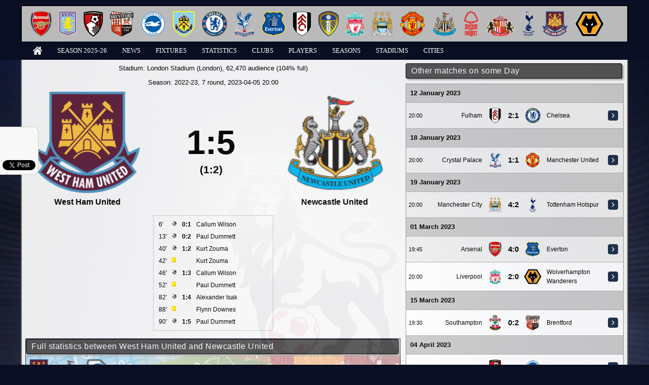

--- FILE ---
content_type: text/html; charset=UTF-8
request_url: https://the-premier-league.com/match/2022-23-west-ham-united-newcastle-united-50341/
body_size: 4884
content:
<!DOCTYPE html>

<html lang="en">
	<head>
		<meta http-equiv="Content-Type" content="text/html;charset=utf-8">
		<title>Premier League - West Ham United 1:5 Newcastle United, 2022-23</title>
		<meta name="description" content="West Ham United 1:5 Newcastle United, 2022-23">
		<meta name="keywords" content="west-ham-united, newcastle-united">
		<meta name="msvalidate.01" content="03027E3B7F4A2AD1DB783E0FA068477D" />
		<link rel="icon" href="/application/front/views/desktop/templates/main/icons/favicon.png" type="image/x-icon">
		<link type="text/css" rel="stylesheet" media="all" href="/application/front/views/desktop/templates/main/styles.css?ver=1.04">
		<link type="text/css" rel="stylesheet" media="all" href="/application/front/views/desktop/templates/main/layout.css?ver=1.04">
		<script type="text/javascript" src="/assets/jquery/jquery-1.10.2.min.js"></script>
		<script async type="text/javascript" src="/assets/jquery-ui/jquery-ui.min.js"></script>
		<script async type="text/javascript" src="/assets/jquery/jquery.slimscroll.min.js"></script>
		<script async type="text/javascript" src="/assets/jquery/sorttable.min.js"></script>
		<link type="text/css" rel="stylesheet" media="all" href="/assets/jquery-ui/jquery-ui.min.css">
						
		<script data-host="https://count.bg" data-dnt="false" src="https://count.bg/js/script.js" id="ZwSg9rf6GA" async defer></script>
	</head>
	<body >
		<script async type="text/javascript">(function(d, s, id) {
		  var js, fjs = d.getElementsByTagName(s)[0];
		  if (d.getElementById(id)) return;
		  js = d.createElement(s); js.id = id;
		  js.src = "//connect.facebook.net/en_US/sdk.js#xfbml=1&version=v2.4&appId=394144980714295";
		  fjs.parentNode.insertBefore(js, fjs);
		}(document, 'script', 'facebook-jssdk'));</script>
		<div id="social">
			<div class="fb-like" style="margin-bottom: 15px;" data-href="" data-width="200" data-layout="box_count" data-show-faces="true" data-send="false"></div> <br/>
			<div class="g-plusone" data-size="tall"></div>
			<script type="text/javascript">window.___gcfg = {lang: 'bg'};(function() {var po = document.createElement('script'); po.type = 'text/javascript'; po.async = true; po.src = 'https://apis.google.com/js/plusone.js';var s = document.getElementsByTagName('script')[0]; s.parentNode.insertBefore(po, s);})();</script> <br/><br/>
			<a href="https://twitter.com/share" class="twitter-share-button" data-url="http://the-premier-league.com/" data-lang="en" data-related="anywhereTheJavascriptAPI" data-count="vertical">Tweet</a>
			<script>!function(d,s,id){var js,fjs=d.getElementsByTagName(s)[0];if(!d.getElementById(id)){js=d.createElement(s);js.id=id;js.src="https://platform.twitter.com/widgets.js";fjs.parentNode.insertBefore(js,fjs);}}(document,"script","twitter-wjs");</script>
		</div>
		<header>
			<div class="container">
				<div id="clubs"><a href="https://the-premier-league.com/club/arsenal/" title="Arsenal"><img src="/images/crests/medium/27.png" alt="Arsenal" title="Arsenal" /></a><a href="https://the-premier-league.com/club/aston-villa/" title="Aston Villa"><img src="/images/crests/medium/2.png" alt="Aston Villa" title="Aston Villa" /></a><a href="https://the-premier-league.com/club/bournemouth/" title="Bournemouth"><img src="/images/crests/medium/65.png" alt="Bournemouth" title="Bournemouth" /></a><a href="https://the-premier-league.com/club/brentford/" title="Brentford"><img src="/images/crests/medium/41.png" alt="Brentford" title="Brentford" /></a><a href="https://the-premier-league.com/club/brighton-and-hove-albion/" title="Brighton "><img src="/images/crests/medium/54.png" alt="Brighton " title="Brighton " /></a><a href="https://the-premier-league.com/club/burnley/" title="Burnley"><img src="/images/crests/medium/9.png" alt="Burnley" title="Burnley" /></a><a href="https://the-premier-league.com/club/chelsea/" title="Chelsea"><img src="/images/crests/medium/29.png" alt="Chelsea" title="Chelsea" /></a><a href="https://the-premier-league.com/club/crystal-palace/" title="Crystal Palace"><img src="/images/crests/medium/51.png" alt="Crystal Palace" title="Crystal Palace" /></a><a href="https://the-premier-league.com/club/everton/" title="Everton"><img src="/images/crests/medium/8.png" alt="Everton" title="Everton" /></a><a href="https://the-premier-league.com/club/fulham/" title="Fulham"><img src="/images/crests/medium/43.png" alt="Fulham" title="Fulham" /></a><a href="https://the-premier-league.com/club/leeds-united/" title="Leeds United"><img src="/images/crests/medium/38.png" alt="Leeds United" title="Leeds United" /></a><a href="https://the-premier-league.com/club/liverpool/" title="Liverpool"><img src="/images/crests/medium/20.png" alt="Liverpool" title="Liverpool" /></a><a href="https://the-premier-league.com/club/manchester-city/" title="Manchester City"><img src="/images/crests/medium/23.png" alt="Manchester City" title="Manchester City" /></a><a href="https://the-premier-league.com/club/manchester-united/" title="Manchester United"><img src="/images/crests/medium/17.png" alt="Manchester United" title="Manchester United" /></a><a href="https://the-premier-league.com/club/newcastle-united/" title="Newcastle United"><img src="/images/crests/medium/22.png" alt="Newcastle United" title="Newcastle United" /></a><a href="https://the-premier-league.com/club/nottingham-forest/" title="Nottingham Forest"><img src="/images/crests/medium/15.png" alt="Nottingham Forest" title="Nottingham Forest" /></a><a href="https://the-premier-league.com/club/sunderland/" title="Sunderland"><img src="/images/crests/medium/13.png" alt="Sunderland" title="Sunderland" /></a><a href="https://the-premier-league.com/club/tottenham-hotspur/" title="Tottenham Hotspur"><img src="/images/crests/medium/32.png" alt="Tottenham Hotspur" title="Tottenham Hotspur" /></a><a href="https://the-premier-league.com/club/west-ham-united/" title="West Ham United"><img src="/images/crests/medium/37.png" alt="West Ham United" title="West Ham United" /></a><a href="https://the-premier-league.com/club/wolverhampton-wanderers/" title="Wolverhampton Wanderers"><img src="/images/crests/medium/3.png" alt="Wolverhampton Wanderers" title="Wolverhampton Wanderers" /></a></div>				<ul id="menu">
					<li><a href="https://the-premier-league.com/" title="Home"><img src="/application/front/views/desktop/templates/main/images/home.png" alt="Home" title="Home" /></a></li>
					<li><a href="https://the-premier-league.com/season/2025-26/">Season 2025-26</a></li>
					<li><a href="https://the-premier-league.com/newslist/" title="News">News</a></li>
					<li>
						<a href="https://the-premier-league.com/fixtures/" title="Fixtures">Fixtures</a>
						<ul>
							<li><a href="https://the-premier-league.com/calendar/" title="Calendar">Calendar</a></li>
						</ul>
					</li>
					<li>
						<a href="https://the-premier-league.com/statistics/under/" title="Statistics">Statistics</a>
						<ul>
							<li><a href="https://the-premier-league.com/statistics/under/">Under 2.5</a></li><li><a href="https://the-premier-league.com/statistics/over/">Over 2.5</a></li><li><a href="https://the-premier-league.com/statistics/four-or-more/">Four goals or more</a></li><li><a href="https://the-premier-league.com/statistics/clean-sheet/">Clean sheet</a></li><li><a href="https://the-premier-league.com/statistics/no-goals-scored/">No goals scored</a></li><li><a href="https://the-premier-league.com/statistics/both-clubs-scored/">Both clubs score</a></li><li><a href="https://the-premier-league.com/statistics/neither-clubs-scored/">Neither clubs score</a></li><li><a href="https://the-premier-league.com/statistics/goals-even/">Even goals</a></li><li><a href="https://the-premier-league.com/statistics/goals-odd/">Odd goals</a></li><li><a href="https://the-premier-league.com/statistics/first-goal/">First goal</a></li><li><a href="https://the-premier-league.com/statistics/half-full-time/">Half/Full time</a></li>						</ul>					</li>
					<li><a href="https://the-premier-league.com/clubs/" title="Clubs">Clubs</a></li>
					<li><a href="https://the-premier-league.com/players/" title="Players">Players</a></li>
					<li><a href="https://the-premier-league.com/seasons/" title="Seasons">Seasons</a></li>
					<li><a href="https://the-premier-league.com/stadiums/" title="Stadiums">Stadiums</a></li>
					<li><a href="https://the-premier-league.com/cities/" title="Cities">Cities</a></li>
									</ul>
			</div>
		</header>
		
		<div id="wrap" class="container">
			<div class="sidebar">
								<div class="box">
					<h1>Other matches on some Day</h1>
					<table class="matches-list">
						<tr class="date"><td colspan="7">12 January 2023</td></tr><tr><td>20:00</td><td><a href="https://the-premier-league.com/club/fulham/" title="Fulham">Fulham</a></td><td><a href="https://the-premier-league.com/club/fulham/" title="Fulham"><img src="/images/crests/medium/43.png" alt="Fulham" title="Fulham" /></a></td><td title="YC Antonee Robinson 9
YC Andreas Pereira 14
1:0 Willian 25
YC Trevoh Chalobah 36
1:1 Kalidou Koulibaly 47
RC João Félix 58
YC Lewis Hall 62
2:1 Carlos Vinícius 73
YC Mason Mount 76
YC Tosin Adarabioyo 84
YC Bernd Leno 90+7"><a href="https://the-premier-league.com/match/2022-23-fulham-chelsea-50334/">2:1</a></td><td><a href="https://the-premier-league.com/club/chelsea/" title="Chelsea"><img src="/images/crests/medium/29.png" alt="Chelsea" title="Chelsea" /></a></td><td><a href="https://the-premier-league.com/club/chelsea/" title="Chelsea">Chelsea</a></td><td><a href="https://the-premier-league.com/match/2022-23-fulham-chelsea-50334/"><img src="/application/front/views/desktop/templates/main/images/button-view.png" alt="View" /></a></td></tr><tr class="date"><td colspan="7">18 January 2023</td></tr><tr><td>20:00</td><td><a href="https://the-premier-league.com/club/crystal-palace/" title="Crystal Palace">Crystal Palace</a></td><td><a href="https://the-premier-league.com/club/crystal-palace/" title="Crystal Palace"><img src="/images/crests/medium/51.png" alt="Crystal Palace" title="Crystal Palace" /></a></td><td title="0:1 Bruno Fernandes 44
YC Lisandro Martínez 47
YC Will Hughes 77
YC Jack Butland 80
1:1 Michael Olise 90+1"><a href="https://the-premier-league.com/match/2022-23-crystal-palace-manchester-united-50340/">1:1</a></td><td><a href="https://the-premier-league.com/club/manchester-united/" title="Manchester United"><img src="/images/crests/medium/17.png" alt="Manchester United" title="Manchester United" /></a></td><td><a href="https://the-premier-league.com/club/manchester-united/" title="Manchester United">Manchester United</a></td><td><a href="https://the-premier-league.com/match/2022-23-crystal-palace-manchester-united-50340/"><img src="/application/front/views/desktop/templates/main/images/button-view.png" alt="View" /></a></td></tr><tr class="date"><td colspan="7">19 January 2023</td></tr><tr><td>20:00</td><td><a href="https://the-premier-league.com/club/manchester-city/" title="Manchester City">Manchester City</a></td><td><a href="https://the-premier-league.com/club/manchester-city/" title="Manchester City"><img src="/images/crests/medium/23.png" alt="Manchester City" title="Manchester City" /></a></td><td title="YC Riyad Mahrez 21
YC Cristian Romero 23
YC Pierre Emile Hojbjerg 31
0:1 Dejan Kulusevski 44
0:2 Emerson Royal 45+2
1:2 Julián Álvarez 51
2:2 Erling Haaland 53
3:2 Riyad Mahrez 63
4:2 Riyad Mahrez 90"><a href="https://the-premier-league.com/match/2022-23-manchester-city-tottenham-hotspur-50337/">4:2</a></td><td><a href="https://the-premier-league.com/club/tottenham-hotspur/" title="Tottenham Hotspur"><img src="/images/crests/medium/32.png" alt="Tottenham Hotspur" title="Tottenham Hotspur" /></a></td><td><a href="https://the-premier-league.com/club/tottenham-hotspur/" title="Tottenham Hotspur">Tottenham Hotspur</a></td><td><a href="https://the-premier-league.com/match/2022-23-manchester-city-tottenham-hotspur-50337/"><img src="/application/front/views/desktop/templates/main/images/button-view.png" alt="View" /></a></td></tr><tr class="date"><td colspan="7">01 March 2023</td></tr><tr><td>19:45</td><td><a href="https://the-premier-league.com/club/arsenal/" title="Arsenal">Arsenal</a></td><td><a href="https://the-premier-league.com/club/arsenal/" title="Arsenal"><img src="/images/crests/medium/27.png" alt="Arsenal" title="Arsenal" /></a></td><td title="1:0 Bukayo Saka 40
2:0 Gabriel Martinelli 45+1
YC James Tarkowski 51
YC Ben Godfrey 66
3:0 Martin Odegaard 71
4:0 Gabriel Martinelli 80"><a href="https://the-premier-league.com/match/2022-23-arsenal-everton-50339/">4:0</a></td><td><a href="https://the-premier-league.com/club/everton/" title="Everton"><img src="/images/crests/medium/8.png" alt="Everton" title="Everton" /></a></td><td><a href="https://the-premier-league.com/club/everton/" title="Everton">Everton</a></td><td><a href="https://the-premier-league.com/match/2022-23-arsenal-everton-50339/"><img src="/application/front/views/desktop/templates/main/images/button-view.png" alt="View" /></a></td></tr><tr><td>20:00</td><td><a href="https://the-premier-league.com/club/liverpool/" title="Liverpool">Liverpool</a></td><td><a href="https://the-premier-league.com/club/liverpool/" title="Liverpool"><img src="/images/crests/medium/20.png" alt="Liverpool" title="Liverpool" /></a></td><td title="YC Stefan Bajcetic 15
YC Nélson Semedo 36
YC Pablo Sarabia 45+4
YC Jordan Henderson 53
YC Rúben Neves 66
1:0 Virgil van Dijk 73
2:0 Mohamed Salah 77"><a href="https://the-premier-league.com/match/2022-23-liverpool-wolverhampton-wanderers-50336/">2:0</a></td><td><a href="https://the-premier-league.com/club/wolverhampton-wanderers/" title="Wolverhampton Wanderers"><img src="/images/crests/medium/3.png" alt="Wolverhampton Wanderers" title="Wolverhampton Wanderers" /></a></td><td><a href="https://the-premier-league.com/club/wolverhampton-wanderers/" title="Wolverhampton Wanderers">Wolverhampton Wanderers</a></td><td><a href="https://the-premier-league.com/match/2022-23-liverpool-wolverhampton-wanderers-50336/"><img src="/application/front/views/desktop/templates/main/images/button-view.png" alt="View" /></a></td></tr><tr class="date"><td colspan="7">15 March 2023</td></tr><tr><td>19:30</td><td><a href="https://the-premier-league.com/club/southampton/" title="Southampton">Southampton</a></td><td><a href="https://the-premier-league.com/club/southampton/" title="Southampton"><img src="/images/crests/medium/48.png" alt="Southampton" title="Southampton" /></a></td><td title="0:1 Ivan Toney 32
YC Aaron Hickey 79
YC Jan Bednarek 90+3
YC Ivan Toney 90+3
0:2 Yoane Wissa 90+7"><a href="https://the-premier-league.com/match/2022-23-southampton-brentford-50338/">0:2</a></td><td><a href="https://the-premier-league.com/club/brentford/" title="Brentford"><img src="/images/crests/medium/41.png" alt="Brentford" title="Brentford" /></a></td><td><a href="https://the-premier-league.com/club/brentford/" title="Brentford">Brentford</a></td><td><a href="https://the-premier-league.com/match/2022-23-southampton-brentford-50338/"><img src="/application/front/views/desktop/templates/main/images/button-view.png" alt="View" /></a></td></tr><tr class="date"><td colspan="7">04 April 2023</td></tr><tr><td>19:45</td><td><a href="https://the-premier-league.com/club/bournemouth/" title="Bournemouth">Bournemouth</a></td><td><a href="https://the-premier-league.com/club/bournemouth/" title="Bournemouth"><img src="/images/crests/medium/65.png" alt="Bournemouth" title="Bournemouth" /></a></td><td title="0:1 Evan Ferguson 28
YC Jason Steele 60
0:2 Julio Enciso 90+1
YC Lewis Cook 90+5"><a href="https://the-premier-league.com/match/2022-23-bournemouth-brighton-and-hove-albion-50333/">0:2</a></td><td><a href="https://the-premier-league.com/club/brighton-and-hove-albion/" title="Brighton "><img src="/images/crests/medium/54.png" alt="Brighton " title="Brighton " /></a></td><td><a href="https://the-premier-league.com/club/brighton-and-hove-albion/" title="Brighton ">Brighton </a></td><td><a href="https://the-premier-league.com/match/2022-23-bournemouth-brighton-and-hove-albion-50333/"><img src="/application/front/views/desktop/templates/main/images/button-view.png" alt="View" /></a></td></tr><tr><td>19:45</td><td><a href="https://the-premier-league.com/club/leicester-city/" title="Leicester City">Leicester City</a></td><td><a href="https://the-premier-league.com/club/leicester-city/" title="Leicester City"><img src="/images/crests/medium/31.png" alt="Leicester City" title="Leicester City" /></a></td><td title="0:1 Ollie Watkins 24
1:1 Harvey Barnes 35
YC Timothy Castagne 54
YC Kiernan Dewsbury-Hall 64
RC Kiernan Dewsbury-Hall 70
YC Kiernan Dewsbury-Hall 70
1:2 Bertrand Traoré 87
YC Wout Faes 89"><a href="https://the-premier-league.com/match/2022-23-leicester-city-aston-villa-50335/">1:2</a></td><td><a href="https://the-premier-league.com/club/aston-villa/" title="Aston Villa"><img src="/images/crests/medium/2.png" alt="Aston Villa" title="Aston Villa" /></a></td><td><a href="https://the-premier-league.com/club/aston-villa/" title="Aston Villa">Aston Villa</a></td><td><a href="https://the-premier-league.com/match/2022-23-leicester-city-aston-villa-50335/"><img src="/application/front/views/desktop/templates/main/images/button-view.png" alt="View" /></a></td></tr><tr><td>19:45</td><td><a href="https://the-premier-league.com/club/leeds-united/" title="Leeds United">Leeds United</a></td><td><a href="https://the-premier-league.com/club/leeds-united/" title="Leeds United"><img src="/images/crests/medium/38.png" alt="Leeds United" title="Leeds United" /></a></td><td title="2:1 Luis Sinisterra 45+1
YC Neco Williams 8
0:1 Orel Mangala 12
1:1 Jack Harrison 20
YC Brennan Johnson 65
YC Jonjo Shelvey 84
YC Cheikhou Kouyaté 89
YC Crysencio Summerville 90+1"><a href="https://the-premier-league.com/match/2022-23-leeds-united-nottingham-forest-50342/">2:1</a></td><td><a href="https://the-premier-league.com/club/nottingham-forest/" title="Nottingham Forest"><img src="/images/crests/medium/15.png" alt="Nottingham Forest" title="Nottingham Forest" /></a></td><td><a href="https://the-premier-league.com/club/nottingham-forest/" title="Nottingham Forest">Nottingham Forest</a></td><td><a href="https://the-premier-league.com/match/2022-23-leeds-united-nottingham-forest-50342/"><img src="/application/front/views/desktop/templates/main/images/button-view.png" alt="View" /></a></td></tr><tr class="date"><td colspan="7">05 April 2023</td></tr><tr><td>20:00</td><td><a href="https://the-premier-league.com/club/west-ham-united/" title="West Ham United">West Ham United</a></td><td><a href="https://the-premier-league.com/club/west-ham-united/" title="West Ham United"><img src="/images/crests/medium/37.png" alt="West Ham United" title="West Ham United" /></a></td><td title="0:1 Callum Wilson 6
0:2 Paul Dummett 13
1:2 Kurt Zouma 40
YC Kurt Zouma 42
1:3 Callum Wilson 46
YC Paul Dummett 52
1:4 Alexander Isak 82
YC Flynn Downes 88
1:5 Paul Dummett 90"><a href="https://the-premier-league.com/match/2022-23-west-ham-united-newcastle-united-50341/">1:5</a></td><td><a href="https://the-premier-league.com/club/newcastle-united/" title="Newcastle United"><img src="/images/crests/medium/22.png" alt="Newcastle United" title="Newcastle United" /></a></td><td><a href="https://the-premier-league.com/club/newcastle-united/" title="Newcastle United">Newcastle United</a></td><td><a href="https://the-premier-league.com/match/2022-23-west-ham-united-newcastle-united-50341/"><img src="/application/front/views/desktop/templates/main/images/button-view.png" alt="View" /></a></td></tr>					</table>
				</div>																		<div class="box">
							<script async src="//pagead2.googlesyndication.com/pagead/js/adsbygoogle.js"></script>
							<!-- PL Responsive -->
							<ins class="adsbygoogle"
								 style="display:block"
								 data-ad-client="ca-pub-8335838669054566"
								 data-ad-slot="2283133124"
								 data-ad-format="auto"></ins>
							<script>
							(adsbygoogle = window.adsbygoogle || []).push({});
							</script>
						</div>			</div>
			<div class="content">
				<div class="box">
					<p class="center">Stadium: <a href="https://the-premier-league.com/stadium/london-stadium/" title="London Stadium">London Stadium (London)</a>, 62,470 audience  (104% full)</p>					<p class="center">Season: <a href="https://the-premier-league.com/season/2022-23/" title="2022-23">2022-23</a>, 7 round, 2023-04-05 20:00</p>										
					<div style="float: left; width: 33%; text-align: center;">
						<p><a href="https://the-premier-league.com/club/west-ham-united/"><img src="/images/crests/large/37.png" alt="West Ham United" title="West Ham United" style="height: 200px;" /></a></p>
						<p><a href="https://the-premier-league.com/club/west-ham-united/" class="bold" style="font-size: 12pt;">West Ham United</a></p>
					</div>
					<div style="float: left; width: 33%; text-align: center; padding-top: 50px;">
						<p style="font-size: 50pt; font-weight: bold;">1:5</p><p style="font-size: 16pt; font-weight: bold; margin-top: -20px;">(1:2)</p>					</div>
					<div style="float: left; width: 33%; text-align: center;">
						<p><a href="https://the-premier-league.com/club/newcastle-united/"><img src="/images/crests/large/22.png" alt="Newcastle United" title="Newcastle United" style="height: 200px;" /></a></p>
						<p><a href="https://the-premier-league.com/club/newcastle-united/" class="bold" style="font-size: 12pt;">Newcastle United</a></p>
					</div>
					
					<div style="clear: left;"><br/></div>
					
					<div style="width: 225px; padding: 5px; margin: auto; border: 1px solid #cccccc; margin-bottom: 15px;"><table><tr><td>6'</td><td><img src="/images/actions-types/small/goal.png" alt="Goal" title="Goal" /></td><td class="bold">0:1</td><td><a href="https://the-premier-league.com/player/callum-wilson/" title="Callum Wilson">Callum Wilson</a></td></tr><tr><td>13'</td><td><img src="/images/actions-types/small/goal.png" alt="Goal" title="Goal" /></td><td class="bold">0:2</td><td><a href="https://the-premier-league.com/player/paul-dummett/" title="Paul Dummett">Paul Dummett</a></td></tr><tr><td>40'</td><td><img src="/images/actions-types/small/goal.png" alt="Goal" title="Goal" /></td><td class="bold">1:2</td><td><a href="https://the-premier-league.com/player/kurt-zouma/" title="Kurt Zouma">Kurt Zouma</a></td></tr><tr><td>42'</td><td><img src="/images/actions-types/small/yellow-card.png" alt="Yellow card" title="Yellow card" /></td><td class="bold"></td><td><a href="https://the-premier-league.com/player/kurt-zouma/" title="Kurt Zouma">Kurt Zouma</a></td></tr><tr><td>46'</td><td><img src="/images/actions-types/small/goal.png" alt="Goal" title="Goal" /></td><td class="bold">1:3</td><td><a href="https://the-premier-league.com/player/callum-wilson/" title="Callum Wilson">Callum Wilson</a></td></tr><tr><td>52'</td><td><img src="/images/actions-types/small/yellow-card.png" alt="Yellow card" title="Yellow card" /></td><td class="bold"></td><td><a href="https://the-premier-league.com/player/paul-dummett/" title="Paul Dummett">Paul Dummett</a></td></tr><tr><td>82'</td><td><img src="/images/actions-types/small/goal.png" alt="Goal" title="Goal" /></td><td class="bold">1:4</td><td><a href="https://the-premier-league.com/player/alexander-isak/" title="Alexander Isak">Alexander Isak</a></td></tr><tr><td>88'</td><td><img src="/images/actions-types/small/yellow-card.png" alt="Yellow card" title="Yellow card" /></td><td class="bold"></td><td><a href="https://the-premier-league.com/player/flynn-downes/" title="Flynn Downes">Flynn Downes</a></td></tr><tr><td>90'</td><td><img src="/images/actions-types/small/goal.png" alt="Goal" title="Goal" /></td><td class="bold">1:5</td><td><a href="https://the-premier-league.com/player/paul-dummett/" title="Paul Dummett">Paul Dummett</a></td></tr></table></div>				</div>
				
				<div class="box" style="background: url(/application/front/views/desktop/templates/main/images/statistics.jpg); border: 1px solid #333366; height: 100px;">
					<h1>Full statistics between West Ham United and Newcastle United</h1>
					<a href="https://the-premier-league.com/statistics/west-ham-united-versus-newcastle-united/"><img src="/images/crests/medium/37.png" alt="West Ham United" title="West Ham United" style="float: left; margin-right: 10px;" /><img src="/images/crests/medium/22.png" alt="Newcastle United" title="Newcastle United" style="float: left; margin-right: 10px;" /> <img src="/application/front/views/desktop/templates/main/icons/large/view.png" alt="" title="" style="float: left; height: 48px;" /></a>
				</div>
										<div class="box">	
							<script async src="//pagead2.googlesyndication.com/pagead/js/adsbygoogle.js"></script>
							<!-- PL Wide -->
							<ins class="adsbygoogle"
								 style="display:inline-block;width:728px;height:90px"
								 data-ad-client="ca-pub-8335838669054566"
								 data-ad-slot="9426647045"></ins>
							<script>
							(adsbygoogle = window.adsbygoogle || []).push({});
							</script>
						</div>											</div>
			<div style="clear: both;"></div>
			<footer class="box">
				<h1>2026 &copy; All Rights Reserved.</h1>
								<p class="center"></p>
			</footer>
					</div>
	</body>
</html>

--- FILE ---
content_type: text/html; charset=utf-8
request_url: https://accounts.google.com/o/oauth2/postmessageRelay?parent=https%3A%2F%2Fthe-premier-league.com&jsh=m%3B%2F_%2Fscs%2Fabc-static%2F_%2Fjs%2Fk%3Dgapi.lb.en.2kN9-TZiXrM.O%2Fd%3D1%2Frs%3DAHpOoo_B4hu0FeWRuWHfxnZ3V0WubwN7Qw%2Fm%3D__features__
body_size: 162
content:
<!DOCTYPE html><html><head><title></title><meta http-equiv="content-type" content="text/html; charset=utf-8"><meta http-equiv="X-UA-Compatible" content="IE=edge"><meta name="viewport" content="width=device-width, initial-scale=1, minimum-scale=1, maximum-scale=1, user-scalable=0"><script src='https://ssl.gstatic.com/accounts/o/2580342461-postmessagerelay.js' nonce="oRDYP9Xr7w7VLFRDLBApiA"></script></head><body><script type="text/javascript" src="https://apis.google.com/js/rpc:shindig_random.js?onload=init" nonce="oRDYP9Xr7w7VLFRDLBApiA"></script></body></html>

--- FILE ---
content_type: text/html; charset=utf-8
request_url: https://www.google.com/recaptcha/api2/aframe
body_size: 266
content:
<!DOCTYPE HTML><html><head><meta http-equiv="content-type" content="text/html; charset=UTF-8"></head><body><script nonce="v9Qyho8mh2VCaakKDuF7bQ">/** Anti-fraud and anti-abuse applications only. See google.com/recaptcha */ try{var clients={'sodar':'https://pagead2.googlesyndication.com/pagead/sodar?'};window.addEventListener("message",function(a){try{if(a.source===window.parent){var b=JSON.parse(a.data);var c=clients[b['id']];if(c){var d=document.createElement('img');d.src=c+b['params']+'&rc='+(localStorage.getItem("rc::a")?sessionStorage.getItem("rc::b"):"");window.document.body.appendChild(d);sessionStorage.setItem("rc::e",parseInt(sessionStorage.getItem("rc::e")||0)+1);localStorage.setItem("rc::h",'1768989169200');}}}catch(b){}});window.parent.postMessage("_grecaptcha_ready", "*");}catch(b){}</script></body></html>